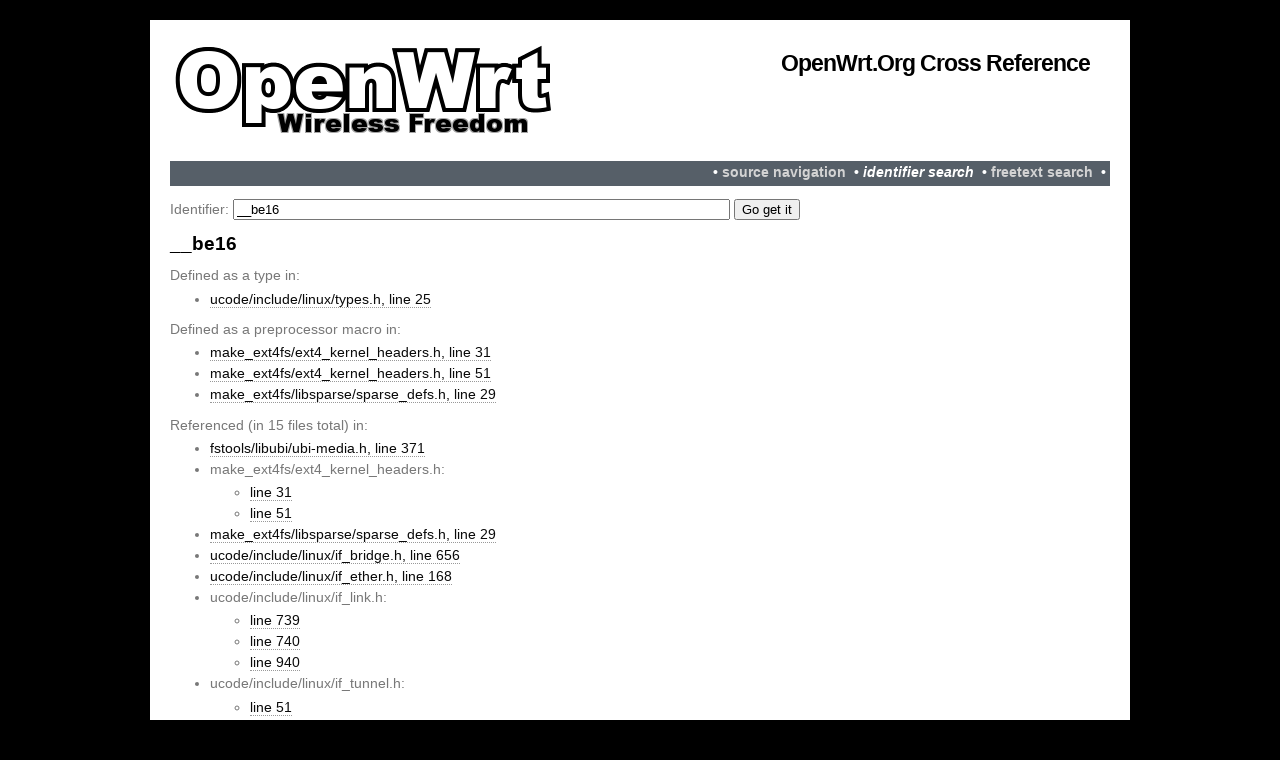

--- FILE ---
content_type: text/html
request_url: https://lxr.openwrt.org/ident?i=__be16
body_size: 1285
content:
<!DOCTYPE html PUBLIC "-//W3C//DTD XHTML 1.0 Transitional//EN" "http://www.w3.org/TR/xhtml1/DTD/xhtml1-transitional.dtd">
<html xmlns="http://www.w3.org/1999/xhtml" xml:lang="en" lang="en">
<head>
<title>Sources identfier search "__be16"</title>
<link rel="stylesheet" href="/style.css" type="text/css" media="screen" />
<meta http-equiv="Content-Type" content="text/html; charset=UTF-8" />
<base href="https://lxr.openwrt.org/"/>
</head>

<body>

<div id="wrapper">
<div id="wrapper2">
<div id="header">

	<div id="logo">
		<h1><a href="https://lxr.openwrt.org/">OpenWrt.org Cross Reference</a></h1>
	</div>
</div>

<div id="topbar">
   &nbsp;&bull;&nbsp;<a href="source/">source navigation</a> &nbsp;&bull;&nbsp;<b><i>identifier search</i></b> &nbsp;&bull;&nbsp;<a href="search">freetext search</a> &nbsp;&bull;&nbsp;
  
</div>

<h1></h1>
<form method="get" action="ident">
Identifier: <input type="text" name="i" value="__be16" size="60"/>
<input type="submit" value="Go get it"/>
</form>
<h1>__be16</h1>
Defined as a type in:<ul>
<li><a href="source/ucode/include/linux/types.h#L25">ucode/include/linux/types.h, line 25</a>
</ul>
Defined as a preprocessor macro in:<ul>
<li><a href="source/make_ext4fs/ext4_kernel_headers.h#L31">make_ext4fs/ext4_kernel_headers.h, line 31</a>
<li><a href="source/make_ext4fs/ext4_kernel_headers.h#L51">make_ext4fs/ext4_kernel_headers.h, line 51</a>
<li><a href="source/make_ext4fs/libsparse/sparse_defs.h#L29">make_ext4fs/libsparse/sparse_defs.h, line 29</a>
</ul>
Referenced (in 15 files total) in:
<ul>
<li><a href="source/fstools/libubi/ubi-media.h#L371">fstools/libubi/ubi-media.h, line 371</a>
<li>make_ext4fs/ext4_kernel_headers.h:
<ul>
<li><a href="source/make_ext4fs/ext4_kernel_headers.h#L31">line 31</a>
<li><a href="source/make_ext4fs/ext4_kernel_headers.h#L51">line 51</a>
</ul>
<li><a href="source/make_ext4fs/libsparse/sparse_defs.h#L29">make_ext4fs/libsparse/sparse_defs.h, line 29</a>
<li><a href="source/ucode/include/linux/if_bridge.h#L656">ucode/include/linux/if_bridge.h, line 656</a>
<li><a href="source/ucode/include/linux/if_ether.h#L168">ucode/include/linux/if_ether.h, line 168</a>
<li>ucode/include/linux/if_link.h:
<ul>
<li><a href="source/ucode/include/linux/if_link.h#L739">line 739</a>
<li><a href="source/ucode/include/linux/if_link.h#L740">line 740</a>
<li><a href="source/ucode/include/linux/if_link.h#L940">line 940</a>
</ul>
<li>ucode/include/linux/if_tunnel.h:
<ul>
<li><a href="source/ucode/include/linux/if_tunnel.h#L51">line 51</a>
<li><a href="source/ucode/include/linux/if_tunnel.h#L52">line 52</a>
<li><a href="source/ucode/include/linux/if_tunnel.h#L149">line 149</a>
</ul>
<li>ucode/include/linux/in6.h:
<ul>
<li><a href="source/ucode/include/linux/in6.h#L37">line 37</a>
<li><a href="source/ucode/include/linux/in6.h#L52">line 52</a>
</ul>
<li>ucode/include/linux/ip.h:
<ul>
<li><a href="source/ucode/include/linux/ip.h#L97">line 97</a>
<li><a href="source/ucode/include/linux/ip.h#L98">line 98</a>
<li><a href="source/ucode/include/linux/ip.h#L99">line 99</a>
<li><a href="source/ucode/include/linux/ip.h#L112">line 112</a>
<li><a href="source/ucode/include/linux/ip.h#L127">line 127</a>
</ul>
<li>ucode/include/linux/ip6_tunnel.h:
<ul>
<li><a href="source/ucode/include/linux/ip6_tunnel.h#L50">line 50</a>
<li><a href="source/ucode/include/linux/ip6_tunnel.h#L51">line 51</a>
</ul>
<li><a href="source/ucode/include/linux/ipv6.h#L129">ucode/include/linux/ipv6.h, line 129</a>
<li><a href="source/ucode/include/linux/types.h#L25">ucode/include/linux/types.h, line 25</a>
<li><a href="source/ustp/bridge_track.c#L369">ustp/bridge_track.c, line 369</a>
<li>ustp/mstp.c:
<ul>
<li><a href="source/ustp/mstp.c#L81">line 81</a>
<li><a href="source/ustp/mstp.c#L174">line 174</a>
<li><a href="source/ustp/mstp.c#L1349">line 1349</a>
<li><a href="source/ustp/mstp.c#L1397">line 1397</a>
<li><a href="source/ustp/mstp.c#L1400">line 1400</a>
<li><a href="source/ustp/mstp.c#L1472">line 1472</a>
<li><a href="source/ustp/mstp.c#L1552">line 1552</a>
<li><a href="source/ustp/mstp.c#L1607">line 1607</a>
<li><a href="source/ustp/mstp.c#L2194">line 2194</a>
</ul>
<li>ustp/mstp.h:
<ul>
<li><a href="source/ustp/mstp.h#L70">line 70</a>
<li><a href="source/ustp/mstp.h#L75">line 75</a>
<li><a href="source/ustp/mstp.h#L94">line 94</a>
<li><a href="source/ustp/mstp.h#L136">line 136</a>
<li><a href="source/ustp/mstp.h#L158">line 158</a>
<li><a href="source/ustp/mstp.h#L401">line 401</a>
<li><a href="source/ustp/mstp.h#L413">line 413</a>
<li><a href="source/ustp/mstp.h#L447">line 447</a>
<li><a href="source/ustp/mstp.h#L513">line 513</a>
</ul>
</ul>
<p>
This page was automatically generated by <a href="http://lxr.linux.no">LXR</a> 0.3.1.
&nbsp;&bull;&nbsp;
<a href="http://openwrt.org/">OpenWrt</a>
</p>

<div id="menu">
<ul>
   <li><a href="http://git.openwrt.org">Git</a></li>
   <li><a href="http://openwrt.org">Wiki</a></li>
</ul>
</div>

</div>
</div>
</body>
</html>
